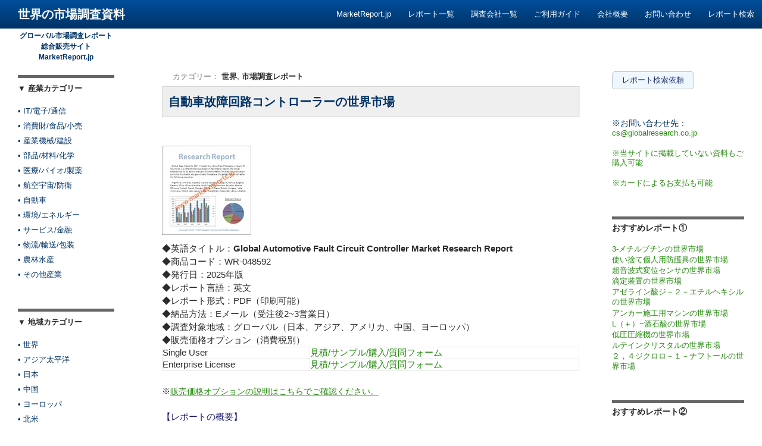

--- FILE ---
content_type: text/html; charset=UTF-8
request_url: https://www.marketreports.jp/global-automotive-fault-circuit-controller-data-wr-048592
body_size: 8612
content:
<meta http-equiv="X-UA-Compatible" content="IE=Edge" />
<!DOCTYPE html>
<!--[if IE 7]>
<html class="ie ie7" lang="ja" prefix="og: http://ogp.me/ns#">
<![endif]-->
<!--[if IE 8]>
<html class="ie ie8" lang="ja" prefix="og: http://ogp.me/ns#">
<![endif]-->
<!--[if !(IE 7) | !(IE 8) ]><!-->
<html lang="ja" prefix="og: http://ogp.me/ns#">
<!--<![endif]-->
<head>
	<meta charset="UTF-8">
	<meta name="viewport" content="width=device-width">
	<title>自動車故障回路コントローラーの世界市場2025年資料（種類別・用途別・市場規模）</title>
	<link rel="profile" href="http://gmpg.org/xfn/11">
	<link rel="pingback" href="https://www.marketreports.jp/xmlrpc.php">
	<!--[if lt IE 9]>
	<script src="https://www.marketreports.jp/wp-content/themes/twentyfourteen/js/html5.js"></script>
	<![endif]-->
	
<!-- This site is optimized with the Yoast WordPress SEO plugin v1.6.3 - https://yoast.com/wordpress/plugins/seo/ -->
<link rel="canonical" href="https://www.marketreports.jp/global-automotive-fault-circuit-controller-data-wr-048592" />
<meta property="og:locale" content="ja_JP" />
<meta property="og:type" content="article" />
<meta property="og:title" content="自動車故障回路コントローラーの世界市場2025年資料（種類別・用途別・市場規模）" />
<meta property="og:description" content="本調査レポート（Global Automotive Fault Circuit Controller Market Research Report）では、自動車故障回路コントローラーの世界市場について調査・分析し、自動車故障回路コントローラーの世界市場の現状、世界市場動向、世界市場規模、主要地域別市場規模（日本、アジア、アメリカ、中国、ヨーロッパなど）、自動車故障回路コントローラーのセグメント別市場分析（種類別、用途別など）、世界市場予測、関連企業情報、市場シェア、バリューチェーン分析、市場環境分析などを含め、以下の構成でお届け致します。" />
<meta property="og:url" content="https://www.marketreports.jp/global-automotive-fault-circuit-controller-data-wr-048592" />
<meta property="og:site_name" content="世界の市場調査資料" />
<meta property="article:section" content="世界" />
<meta property="article:section" content="市場調査レポート" />
<meta property="article:published_time" content="2017-07-13T10:42:37+00:00" />
<meta property="article:modified_time" content="2025-11-25T02:03:02+00:00" />
<meta property="og:updated_time" content="2025-11-25T02:03:02+00:00" />
<!-- / Yoast WordPress SEO plugin. -->

<link rel="alternate" type="application/rss+xml" title="世界の市場調査資料 &raquo; フィード" href="https://www.marketreports.jp/feed" />
<link rel="alternate" type="application/rss+xml" title="世界の市場調査資料 &raquo; コメントフィード" href="https://www.marketreports.jp/comments/feed" />
<link rel='stylesheet' id='yarppWidgetCss-css'  href='https://www.marketreports.jp/wp-content/plugins/yet-another-related-posts-plugin/style/widget.css?ver=3.8.3' type='text/css' media='all' />
<link rel='stylesheet' id='meteor-slides-css'  href='https://www.marketreports.jp/wp-content/plugins/meteor-slides/css/meteor-slides.css?ver=1.0' type='text/css' media='all' />
<link rel='stylesheet' id='twentyfourteen-lato-css'  href='//fonts.googleapis.com/css?family=Lato%3A300%2C400%2C700%2C900%2C300italic%2C400italic%2C700italic' type='text/css' media='all' />
<link rel='stylesheet' id='genericons-css'  href='https://www.marketreports.jp/wp-content/themes/twentyfourteen/genericons/genericons.css?ver=3.0.2' type='text/css' media='all' />
<link rel='stylesheet' id='twentyfourteen-style-css'  href='https://www.marketreports.jp/wp-content/themes/twentyfourteen/style.css?ver=3.8.3' type='text/css' media='all' />
<!--[if lt IE 9]>
<link rel='stylesheet' id='twentyfourteen-ie-css'  href='https://www.marketreports.jp/wp-content/themes/twentyfourteen/css/ie.css?ver=20131205' type='text/css' media='all' />
<![endif]-->
<script type='text/javascript' src='https://www.marketreports.jp/wp-includes/js/jquery/jquery.js?ver=1.10.2'></script>
<script type='text/javascript' src='https://www.marketreports.jp/wp-includes/js/jquery/jquery-migrate.min.js?ver=1.2.1'></script>
<script type='text/javascript' src='https://www.marketreports.jp/wp-content/plugins/meteor-slides/js/jquery.cycle.all.js?ver=3.8.3'></script>
<script type='text/javascript' src='https://www.marketreports.jp/wp-content/plugins/meteor-slides/js/jquery.metadata.v2.js?ver=3.8.3'></script>
<script type='text/javascript' src='https://www.marketreports.jp/wp-content/plugins/meteor-slides/js/jquery.touchwipe.1.1.1.js?ver=3.8.3'></script>
<script type='text/javascript'>
/* <![CDATA[ */
var meteorslidessettings = {"meteorslideshowspeed":"2000","meteorslideshowduration":"5000","meteorslideshowheight":"200","meteorslideshowwidth":"940","meteorslideshowtransition":"fade"};
/* ]]> */
</script>
<script type='text/javascript' src='https://www.marketreports.jp/wp-content/plugins/meteor-slides/js/slideshow.js?ver=3.8.3'></script>
<link rel="EditURI" type="application/rsd+xml" title="RSD" href="https://www.marketreports.jp/xmlrpc.php?rsd" />
<link rel="wlwmanifest" type="application/wlwmanifest+xml" href="https://www.marketreports.jp/wp-includes/wlwmanifest.xml" /> 
<meta name="generator" content="WordPress 3.8.3" />
<link rel='shortlink' href='https://www.marketreports.jp/?p=419415' />
</head>

<body class="single single-post postid-419415 single-format-standard masthead-fixed singular">
<div id="page" class="hfeed site">
	
	<header id="masthead" class="site-header" role="banner">
		<div class="header-main">
			<h1 class="site-title"><a href="http://www.marketreport.jp/" rel="home">世界の市場調査資料</a></h1>


			<nav id="primary-navigation" class="site-navigation primary-navigation" role="navigation">
				<h1 class="menu-toggle">メインメニュー</h1>
				<a class="screen-reader-text skip-link" href="#content">コンテンツへ移動</a>
				<div class="menu-navimenu-container"><ul id="menu-navimenu" class="nav-menu"><li id="menu-item-143002" class="menu-item menu-item-type-custom menu-item-object-custom menu-item-143002"><a href="https://www.marketreport.jp/">MarketReport.jp</a></li>
<li id="menu-item-143003" class="menu-item menu-item-type-custom menu-item-object-custom menu-item-143003"><a href="https://www.marketreport.jp/category/region">レポート一覧</a></li>
<li id="menu-item-143004" class="menu-item menu-item-type-custom menu-item-object-custom menu-item-143004"><a href="https://www.marketreport.jp/publisher">調査会社一覧</a></li>
<li id="menu-item-143005" class="menu-item menu-item-type-custom menu-item-object-custom menu-item-143005"><a href="https://www.marketreport.jp/guide">ご利用ガイド</a></li>
<li id="menu-item-143006" class="menu-item menu-item-type-custom menu-item-object-custom menu-item-143006"><a href="https://www.marketreport.jp/company_overview">会社概要</a></li>
<li id="menu-item-143007" class="menu-item menu-item-type-custom menu-item-object-custom menu-item-143007"><a href="https://www.marketreport.jp/contact">お問い合わせ</a></li>
<li id="menu-item-445595" class="menu-item menu-item-type-custom menu-item-object-custom menu-item-445595"><a href="https://www.marketreport.jp/reportsearch">レポート検索</a></li>
</ul></div>			</nav>
		</div>

		<div id="search-container" class="search-box-wrapper hide">
			<div class="search-box">
				<form role="search" method="get" class="search-form" action="https://www.marketreports.jp/">
				<label>
					<span class="screen-reader-text">検索:</span>
					<input type="search" class="search-field" placeholder="検索 &hellip;" value="" name="s" title="検索:" />
				</label>
				<input type="submit" class="search-submit" value="検索" />
			</form>			</div>
		</div>
	</header><!-- #masthead -->

	<div id="main" class="site-main">
	<div id="primary" class="content-area">
		<div id="content" class="site-content" role="main">
			
<article id="post-419415" class="post-419415 post type-post status-publish format-standard hentry category-global-industry category-market-research-reports">

	<header class="entry-header">
				<div class="entry-meta">
カテゴリー：
			<span class="cat-links"><a href="https://www.marketreports.jp/category/global-industry" title="世界 の投稿をすべて表示" rel="category tag">世界</a>, <a href="https://www.marketreports.jp/category/market-research-reports" title="市場調査レポート の投稿をすべて表示" rel="category tag">市場調査レポート</a></span>
		</div>
<div style="background:#EFEFEF">
		<table><tr><td><h1 class="entry-title">自動車故障回路コントローラーの世界市場</h1></td></tr></table></div>
		<div class="entry-meta">
					</div><!-- .entry-meta -->
	</header><!-- .entry-header -->
	
<div class="entry-summary">
<img src="http://www.marketreports.jp/reports-icon/global-reports-sales-15.jpg" alt="調査報告書：自動車故障回路コントローラーの世界市場（販売・管理番号：WR-048592）" /></div>

<div class="entry-summary">
◆英語タイトル：<b>Global Automotive Fault Circuit Controller Market Research Report</b><br>
◆商品コード：WR-048592<br>
◆発行日：2025年版<br>◆レポート言語：英文<br>
◆レポート形式：PDF（印刷可能）<br>
◆納品方法：Eメール（受注後2~3営業日）<br>
◆調査対象地域：グローバル（日本、アジア、アメリカ、中国、ヨーロッパ）<br>

◆販売価格オプション（消費税別）


<div>
<table width="100%" border="0"><tr><td>Single User</td><td><a href="https://www.marketreport.jp/contact_pass2?report=自動車故障回路コントローラーの世界市場&post_url=https://www.marketreports.jp/global-automotive-fault-circuit-controller-data-wr-048592&priceoption=Single User&code=WR-048592">見積/サンプル/購入/質問フォーム</a></td></tr><tr><td>Enterprise License</td><td><a href="https://www.marketreport.jp/contact_pass2?report=自動車故障回路コントローラーの世界市場&post_url=https://www.marketreports.jp/global-automotive-fault-circuit-controller-data-wr-048592&priceoption=Enterprise License&code=WR-048592">見積/サンプル/購入/質問フォーム</a></td></tr></table><span style="font-size:14px;">
※<a href="#" onclick="window.open('http://www.marketreport.jp/price-option', '_blank', 'width=500 height=600')"><u>販売価格オプションの説明はこちらでご確認ください。</u></a><br><br>
</span>
</div>


<font color='midnightblue' size=4>【レポートの概要】</font><br><br>
自動車故障回路コントローラーは、自動車の電気系統における異常を検知し、制御するためのデバイスです。主な特徴として、高い信号処理能力とリアルタイム監視機能があります。これにより、故障が発生した際に迅速に対応できるため、安全性が向上します。種類としては、センサーベースのものや、CAN（Controller Area Network）通信を用いたものなどがあります。用途は、エンジン制御、ブレーキシステム、車両安定性制御など多岐にわたり、特に自動運転や先進運転支援システム（ADAS）において重要な役割を果たします。自動車の信頼性を高めるため、故障診断や予防保守にも利用されることが多いです。<br><br><p>本調査レポート（Global Automotive Fault Circuit Controller Market Research Report）では、自動車故障回路コントローラーの世界市場について調査・分析し、自動車故障回路コントローラーの世界市場の現状、世界市場動向、世界市場規模、主要地域別市場規模（日本、アジア、アメリカ、中国、ヨーロッパなど）、自動車故障回路コントローラーのセグメント別市場分析（種類別、用途別など）、世界市場予測、関連企業情報、市場シェア、バリューチェーン分析、市場環境分析などを含め、以下の構成でお届け致します。</p>
		</div>

	<div class="entry-summary">
<font color='midnightblue' size=4>【レポートの目次】</font> 
<br>
 </div>
	<div class="entry-content">
		<span style="line-height:2.5em;"><p>・自動車故障回路コントローラーの世界市場の現状<br />・自動車故障回路コントローラーの世界市場動向<br />
・自動車故障回路コントローラーの世界市場規模<br />
・自動車故障回路コントローラーの地域別市場規模（世界の主要地域）<br />
・自動車故障回路コントローラーの日本市場規模<br />
・自動車故障回路コントローラーのアメリカ市場規模<br />
・自動車故障回路コントローラーのアジア市場規模<br />
・自動車故障回路コントローラーの中国市場規模<br />
・自動車故障回路コントローラーのヨーロッパ市場規模<br />
・自動車故障回路コントローラーのセグメント別市場規模（種類別・用途別など）<br />
・自動車故障回路コントローラーの世界市場の見通し<br />
・自動車故障回路コントローラーの世界市場予測<br />
・自動車故障回路コントローラーの日本市場予測<br />
・自動車故障回路コントローラーのアメリカ市場予測<br />
・自動車故障回路コントローラーのアジア市場予測<br />
・自動車故障回路コントローラーの中国市場予測<br />
・自動車故障回路コントローラーのヨーロッパ市場予測<br />
・自動車故障回路コントローラーの関連企業分析（主要企業情報、市場シェアなど）<br />
・自動車故障回路コントローラーのバリューチェーン分析<br />
・自動車故障回路コントローラーの市場環境分析<br />
&#8230;</p>
</span>	</div><!-- .entry-content -->

	
  <div class="entry-summary">

<table width="100%" border="0">
<tr> <td style="background:#E6E6FF; font-size:small;">★<a href="https://www.marketreport.jp/?s=自動車故障回路コントローラー" target="_top">自動車故障回路コントローラーの世界市場レポートを検索</a></td> </tr> </table> 
<table width="100%" border="0">
<tr> <td style="background:#E6E6FF; font-size:small;">★調査レポート[自動車故障回路コントローラーの世界市場]について<a href="mailto:cs@globalresearch.co.jp?subject=Inquiry (MarketReport.jp)&body=Report URL:https://www.marketreports.jp/global-automotive-fault-circuit-controller-data-wr-048592">メールでお問い合わせ</a>
</td> </tr> </table> 

<img src="https://www.marketreports.jp/banner-image/image3-8.jpg" alt="市場調査レポートのイメージ"><br><br><img src="http://www.marketreports.jp/reports-icon/mr-pr-image15.gif" alt="調査レポート：自動車故障回路コントローラーの世界市場/Global Automotive Fault Circuit Controller Market Research Report（データコード：WR-048592）" /><br><br><img src="http://www.marketreports.jp/reports-icon/gr-marketing-image15.gif" alt="調査資料：自動車故障回路コントローラーの世界市場/日本、アジア、アメリカ、中国、ヨーロッパ（商品ID：WR-048592）" />
</div>

<hr />	</article><!-- #post-## --><div class="entry-summary">
<div class='yarpp-related'>
<hr>◆関連市場調査レポート◆
<li><a href="https://www.marketreports.jp/global-chlormethyl-methyl-ether-cas-data-wr-002725" rel="bookmark" title="クロロメチルメチルエーテルの世界市場">クロロメチルメチルエーテルの世界市場 </a> <small>本調査レポート（Global Chlormethyl methyl ether (CAS 107-30-2) Market Research Report）では、クロロメチルメチルエーテルの世界市場について調査・分析し、クロロメチルメチルエーテルの世界市場の現状、世界市場動向、世界市場規模、主要地域別市場規模（日本、アジア、アメリカ、中国、ヨーロッパなど）、クロロメチルメチルエーテルのセグメント別市場分析（種類別、用途別など）、世界市場予測、関連企業情報、市場シェア、バリューチェーン分析、市場環境分析などを含め、以下の構成でお届け致します。...</small></li>
<li><a href="https://www.marketreports.jp/global-cricket-market-research-data-wr-028830" rel="bookmark" title="クリケットの世界市場">クリケットの世界市場 </a> <small>本調査レポート（Global Cricket Market Research Report）では、クリケットの世界市場について調査・分析し、クリケットの世界市場の現状、世界市場動向、世界市場規模、主要地域別市場規模（日本、アジア、アメリカ、中国、ヨーロッパなど）、クリケットのセグメント別市場分析（種類別、用途別など）、世界市場予測、関連企業情報、市場シェア、バリューチェーン分析、市場環境分析などを含め、以下の構成でお届け致します。...</small></li>
<li><a href="https://www.marketreports.jp/global-gynecology-robotic-surgery-market-data-wr-037022" rel="bookmark" title="婦人科ロボット手術の世界市場">婦人科ロボット手術の世界市場 </a> <small>本調査レポート（Global Gynecology Robotic Surgery Market Research Report）では、婦人科ロボット手術の世界市場について調査・分析し、婦人科ロボット手術の世界市場の現状、世界市場動向、世界市場規模、主要地域別市場規模（日本、アジア、アメリカ、中国、ヨーロッパなど）、婦人科ロボット手術のセグメント別市場分析（種類別、用途別など）、世界市場予測、関連企業情報、市場シェア、バリューチェーン分析、市場環境分析などを含め、以下の構成でお届け致します。...</small></li>
<li><a href="https://www.marketreports.jp/global-ultrasonic-testing-equipment-market-data-wr-045214" rel="bookmark" title="超音波式試験装置の世界市場">超音波式試験装置の世界市場 </a> <small>本調査レポート（Global Ultrasonic Testing Equipment Market Research Report）では、超音波式試験装置の世界市場について調査・分析し、超音波式試験装置の世界市場の現状、世界市場動向、世界市場規模、主要地域別市場規模（日本、アジア、アメリカ、中国、ヨーロッパなど）、超音波式試験装置のセグメント別市場分析（種類別、用途別など）、世界市場予測、関連企業情報、市場シェア、バリューチェーン分析、市場環境分析などを含め、以下の構成でお届け致します。...</small></li>
<li><a href="https://www.marketreports.jp/global-moisture-management-fabrics-market-data-wr-056598" rel="bookmark" title="水分管理ファブリックの世界市場">水分管理ファブリックの世界市場 </a> <small>本調査レポート（Global Moisture Management Fabrics Market Research Report）では、水分管理ファブリックの世界市場について調査・分析し、水分管理ファブリックの世界市場の現状、世界市場動向、世界市場規模、主要地域別市場規模（日本、アジア、アメリカ、中国、ヨーロッパなど）、水分管理ファブリックのセグメント別市場分析（種類別、用途別など）、世界市場予測、関連企業情報、市場シェア、バリューチェーン分析、市場環境分析などを含め、以下の構成でお届け致します。...</small></li>
<li><a href="https://www.marketreports.jp/global-neocuproine-market-research-data-wr-064780" rel="bookmark" title="ネオクプロインの世界市場">ネオクプロインの世界市場 </a> <small>本調査レポート（Global Neocuproine Market Research Report）では、ネオクプロインの世界市場について調査・分析し、ネオクプロインの世界市場の現状、世界市場動向、世界市場規模、主要地域別市場規模（日本、アジア、アメリカ、中国、ヨーロッパなど）、ネオクプロインのセグメント別市場分析（種類別、用途別など）、世界市場予測、関連企業情報、市場シェア、バリューチェーン分析、市場環境分析などを含め、以下の構成でお届け致します。...</small></li>
<li><a href="https://www.marketreports.jp/global-nmethylhexylamine-cas-35161707-market-data-wr-072972" rel="bookmark" title="N-メチルヘキシルアミンの世界市場">N-メチルヘキシルアミンの世界市場 </a> <small>本調査レポート（Global N-Methylhexylamine (CAS 35161-70-7) Market Research Report）では、N-メチルヘキシルアミンの世界市場について調査・分析し、N-メチルヘキシルアミンの世界市場の現状、世界市場動向、世界市場規模、主要地域別市場規模（日本、アジア、アメリカ、中国、ヨーロッパなど）、N-メチルヘキシルアミンのセグメント別市場分析（種類別、用途別など）、世界市場予測、関連企業情報、市場シェア、バリューチェーン分析、市場環境分析などを含め、以下の構成でお届け致します。...</small></li>
</div>
 

<br>
◆H&Iグローバルリサーチのお客様（例）◆<br><br>
	
		
	<div id="meteor-slideshowclients" class="meteor-slides clients navnone { next: '#meteor-nextclients', prev: '#meteor-prevclients', pager: '#meteor-buttonsclients', height: 50, width: 700 }">
	
			
				
			
		<div class="meteor-clip">
	
				
			<img style="visibility: hidden;" class="meteor-shim" src="http://www.marketreports.jp/wp-content/uploads/2015/01/customer10.jpg" alt="" />
			<div class="mslide mslide-1">
				
									
					<img width="700" height="50" src="http://www.marketreports.jp/wp-content/uploads/2015/01/customer10.jpg" class="attachment-featured-slide wp-post-image" alt="customer10" title="slide10" />					
							
			</div><!-- .mslide -->
			
						
				
			
			<div class="mslide mslide-2">
				
									
					<img width="700" height="50" src="http://www.marketreports.jp/wp-content/uploads/2014/05/customer9.jpg" class="attachment-featured-slide wp-post-image" alt="customer9" title="Slide9" />					
							
			</div><!-- .mslide -->
			
						
				
			
			<div class="mslide mslide-3">
				
									
					<img width="700" height="50" src="http://www.marketreports.jp/wp-content/uploads/2014/05/customer8.jpg" class="attachment-featured-slide wp-post-image" alt="customer8" title="Slide8" />					
							
			</div><!-- .mslide -->
			
						
				
			
			<div class="mslide mslide-4">
				
									
					<img width="700" height="50" src="http://www.marketreports.jp/wp-content/uploads/2014/05/customer7.jpg" class="attachment-featured-slide wp-post-image" alt="customer7" title="Slide7" />					
							
			</div><!-- .mslide -->
			
						
				
			
			<div class="mslide mslide-5">
				
									
					<img width="700" height="50" src="http://www.marketreports.jp/wp-content/uploads/2014/05/customer6.jpg" class="attachment-featured-slide wp-post-image" alt="customer6" title="Slide6" />					
							
			</div><!-- .mslide -->
			
						
				
		</div><!-- .meteor-clip -->
				
					
	</div><!-- .meteor-slides -->
	
	<br><br></div>
		</div><!-- #content -->
	</div><!-- #primary -->

<div id="content-sidebar" class="content-sidebar widget-area" role="complementary">
	<aside id="shortcodes-ultimate-2" class="widget shortcodes-ultimate"><div class="textwidget"><a href="https://www.marketreport.jp/search-agent-2" class="su-button su-button-style-default" style="color:#1d2d6a;background-color:#eef6fe;border-color:#bec5cb;border-radius:5px;-moz-border-radius:5px;-webkit-border-radius:5px" target="_self"><span style="color:#1d2d6a;padding:0px 16px;font-size:13px;line-height:26px;border-color:#f3f9fe;border-radius:5px;-moz-border-radius:5px;-webkit-border-radius:5px;text-shadow:none;-moz-text-shadow:none;-webkit-text-shadow:none"> レポート検索依頼</span></a></div></aside><aside id="text-2" class="widget widget_text">			<div class="textwidget">※お問い合わせ先：<a href="mailto:cs@globalresearch.co.jp">cs@globalresearch.co.jp</a>
<br><br>
<a href="http://www.marketreport.jp/other-reports-agency-sales-support" target="_top">※当サイトに掲載していない資料もご購入可能</a><br><br>
<a href="http://www.marketreport.jp/card-payment-okay" target="_top">※カードによるお支払も可能</a></div>
		</aside><aside id="arpw-widget-2" class="widget arpw-widget-random"><h1 class="widget-title">おすすめレポート①</h1><div class="arpw-random-post "><ul class="arpw-ul"><li class="arpw-li arpw-clearfix"><a class="arpw-title" href="https://www.marketreports.jp/global-3methylbutyne-cas-598232-market-data-wr-068306" title="Permalink to 3-メチルブチンの世界市場" rel="bookmark">3-メチルブチンの世界市場</a></li><li class="arpw-li arpw-clearfix"><a class="arpw-title" href="https://www.marketreports.jp/global-disposible-personal-protective-equipment-data-wr-035683" title="Permalink to 使い捨て個人用防護具の世界市場" rel="bookmark">使い捨て個人用防護具の世界市場</a></li><li class="arpw-li arpw-clearfix"><a class="arpw-title" href="https://www.marketreports.jp/global-ultrasonic-displacement-sensors-market-data-wr-045205" title="Permalink to 超音波式変位センサの世界市場" rel="bookmark">超音波式変位センサの世界市場</a></li><li class="arpw-li arpw-clearfix"><a class="arpw-title" href="https://www.marketreports.jp/global-titrator-market-research-data-wr-003375" title="Permalink to 滴定装置の世界市場" rel="bookmark">滴定装置の世界市場</a></li><li class="arpw-li arpw-clearfix"><a class="arpw-title" href="https://www.marketreports.jp/global-dioctylazelate-market-research-data-wr-023492" title="Permalink to アゼライン酸ジ－２－エチルヘキシルの世界市場" rel="bookmark">アゼライン酸ジ－２－エチルヘキシルの世界市場</a></li><li class="arpw-li arpw-clearfix"><a class="arpw-title" href="https://www.marketreports.jp/global-anchor-machine-market-research-data-wr-040949" title="Permalink to アンカー施工用マシンの世界市場" rel="bookmark">アンカー施工用マシンの世界市場</a></li><li class="arpw-li arpw-clearfix"><a class="arpw-title" href="https://www.marketreports.jp/global-l-tartaric-acid-data-wr-025871" title="Permalink to L（＋）−酒石酸の世界市場" rel="bookmark">L（＋）−酒石酸の世界市場</a></li><li class="arpw-li arpw-clearfix"><a class="arpw-title" href="https://www.marketreports.jp/global-low-pressure-compressor-market-data-wr-027268" title="Permalink to 低圧圧縮機の世界市場" rel="bookmark">低圧圧縮機の世界市場</a></li><li class="arpw-li arpw-clearfix"><a class="arpw-title" href="https://www.marketreports.jp/global-lutein-crystal-market-research-data-wr-062974" title="Permalink to ルテインクリスタルの世界市場" rel="bookmark">ルテインクリスタルの世界市場</a></li><li class="arpw-li arpw-clearfix"><a class="arpw-title" href="https://www.marketreports.jp/global-24dichloro1naphthol-market-research-data-wr-010400" title="Permalink to ２，４ジクロロ－１－ナフトールの世界市場" rel="bookmark">２，４ジクロロ－１－ナフトールの世界市場</a></li></ul></div><!-- Generated by https://wordpress.org/plugins/advanced-random-posts-widget/ --></aside><aside id="text-3" class="widget widget_text"><h1 class="widget-title">おすすめレポート②</h1>			<div class="textwidget"><ul><li><a href='https://www.globalresearch.co.jp/liver-disease-treatments-global-bcc26ja156/' target='_blank'>肝疾患治療：世界市場</a></li><li><a href='https://www.globalresearch.co.jp/chromatography-pharmaceuticals-biotechnology-global-bcc26ja032/' target='_blank'>医薬品・バイオテクノロジーにおけるクロマトグラフィー：世界市場</a></li><li><a href='https://www.globalresearch.co.jp/global-outpatient-clinics-bcc26ja124/' target='_blank'>世界の外来診療所市場</a></li><li><a href='https://www.globalresearch.co.jp/medical-aesthetic-devices-technologies-global-bcc26ja157/' target='_blank'>医療用美容機器：技術と世界市場</a></li><li><a href='https://www.globalresearch.co.jp/biologic-therapeutic-drugs-technologies-global-bcc26ja016/' target='_blank'>生物学的治療薬：技術と世界市場</a></li><li><a href='https://www.globalresearch.co.jp/acrylic-coatings-technologies-end-users-bcc26ja003/' target='_blank'>アクリルコーティング剤：技術、エンドユーザー、世界市場</a></li><li><a href='https://www.globalresearch.co.jp/global-data-center-bcc26ja069/' target='_blank'>世界のデータセンター市場</a></li><li><a href='https://www.globalresearch.co.jp/global-biochip-markets-microarrays-bcc26ja059/' target='_blank'>世界のバイオチップ市場：マイクロアレイ、ラボオンチップ</a></li><li><a href='https://www.globalresearch.co.jp/gprotein-coupled-receptor-gpcr-targeting-bcc26ja136/' target='_blank'>Gタンパク質共役受容体（GPCR）標的化：技術とグローバル市場</a></li><li><a href='https://www.globalresearch.co.jp/autonomous-underwater-vehicles-global-markets-bcc26ja012/' target='_blank'>自律型水中車両：2030年までの世界市場</a></li></ul></div>
		</aside></div><!-- #content-sidebar -->
<div id="secondary">
		<h2 class="site-description">グローバル市場調査レポート 総合販売サイト MarketReport.jp</h2>
	
	
		<div id="primary-sidebar" class="primary-sidebar widget-area" role="complementary">
		<aside id="nav_menu-2" class="widget widget_nav_menu"><h1 class="widget-title">▼ 産業カテゴリー</h1><div class="menu-industry_category-container"><ul id="menu-industry_category" class="menu"><li id="menu-item-143010" class="menu-item menu-item-type-custom menu-item-object-custom menu-item-143010"><a href="https://www.marketreport.jp/it_electronics">• IT/電子/通信</a></li>
<li id="menu-item-143011" class="menu-item menu-item-type-custom menu-item-object-custom menu-item-143011"><a href="https://www.marketreport.jp/consumer_foods">• 消費財/食品/小売</a></li>
<li id="menu-item-143012" class="menu-item menu-item-type-custom menu-item-object-custom menu-item-143012"><a href="https://www.marketreport.jp/machinery_construction">• 産業機械/建設</a></li>
<li id="menu-item-143013" class="menu-item menu-item-type-custom menu-item-object-custom menu-item-143013"><a href="https://www.marketreport.jp/parts_material">• 部品/材料/化学</a></li>
<li id="menu-item-143014" class="menu-item menu-item-type-custom menu-item-object-custom menu-item-143014"><a href="https://www.marketreport.jp/medical_bio_healthcare">• 医療/バイオ/製薬</a></li>
<li id="menu-item-143015" class="menu-item menu-item-type-custom menu-item-object-custom menu-item-143015"><a href="https://www.marketreport.jp/aerospace-defense">• 航空宇宙/防衛</a></li>
<li id="menu-item-143016" class="menu-item menu-item-type-custom menu-item-object-custom menu-item-143016"><a href="https://www.marketreport.jp/automobile">• 自動車</a></li>
<li id="menu-item-143017" class="menu-item menu-item-type-custom menu-item-object-custom menu-item-143017"><a href="https://www.marketreport.jp/environment_energy">• 環境/エネルギー</a></li>
<li id="menu-item-143018" class="menu-item menu-item-type-custom menu-item-object-custom menu-item-143018"><a href="https://www.marketreport.jp/service_finance">• サービス/金融</a></li>
<li id="menu-item-166394" class="menu-item menu-item-type-custom menu-item-object-custom menu-item-166394"><a href="https://www.marketreport.jp/logistics-tranportation">• 物流/輸送/包装</a></li>
<li id="menu-item-166395" class="menu-item menu-item-type-custom menu-item-object-custom menu-item-166395"><a href="https://www.marketreport.jp/agriculture-fisheries">• 農林水産</a></li>
<li id="menu-item-143019" class="menu-item menu-item-type-custom menu-item-object-custom menu-item-143019"><a href="https://www.marketreport.jp/other_industries">• その他産業</a></li>
</ul></div></aside><aside id="nav_menu-3" class="widget widget_nav_menu"><h1 class="widget-title">▼ 地域カテゴリー</h1><div class="menu-region_category-container"><ul id="menu-region_category" class="menu"><li id="menu-item-143020" class="menu-item menu-item-type-custom menu-item-object-custom menu-item-143020"><a href="https://www.marketreport.jp/worldwide">• 世界</a></li>
<li id="menu-item-143021" class="menu-item menu-item-type-custom menu-item-object-custom menu-item-143021"><a href="https://www.marketreport.jp/asia_pacific">• アジア太平洋</a></li>
<li id="menu-item-143022" class="menu-item menu-item-type-custom menu-item-object-custom menu-item-143022"><a href="https://www.marketreport.jp/japan">• 日本</a></li>
<li id="menu-item-143023" class="menu-item menu-item-type-custom menu-item-object-custom menu-item-143023"><a href="https://www.marketreport.jp/china">• 中国</a></li>
<li id="menu-item-143024" class="menu-item menu-item-type-custom menu-item-object-custom menu-item-143024"><a href="https://www.marketreport.jp/europe">• ヨーロッパ</a></li>
<li id="menu-item-143025" class="menu-item menu-item-type-custom menu-item-object-custom menu-item-143025"><a href="https://www.marketreport.jp/north_america">• 北米</a></li>
<li id="menu-item-143026" class="menu-item menu-item-type-custom menu-item-object-custom menu-item-143026"><a href="https://www.marketreport.jp/latin_america">• 中南米</a></li>
<li id="menu-item-143027" class="menu-item menu-item-type-custom menu-item-object-custom menu-item-143027"><a href="https://www.marketreport.jp/mideast_africa">• 中東/アフリカ</a></li>
</ul></div></aside>	</div><!-- #primary-sidebar -->
	</div><!-- #secondary -->

		</div><!-- #main -->

		<footer id="colophon" class="site-footer" role="contentinfo">

			
			<div class="site-info">
<div id="footer_add">
<a href="https://www.marketreports.jp/info1">【サブサイト1】</a>
<a href="https://www.marketreports.jp/info2">【サブサイト2】</a>
<a href="https://www.marketreport.jp/privacypolicy">【個人情報保護ポリシー】</a>
<a href="https://www.marketreport.jp/law_notice">【特定商取引法表示】</a>
<a href="https://www.marketreport.jp/sitemap_tree">【Sitemap】</a>
<a href="https://www.marketreport.jp/english">【English】</a>
</div><br>
<div id="footer_design">
<a href="https://www.marketreports.jp">グローバル市場調査レポート・情報資料販売</a><br />
MarketReport.jp<br />
H&Iグローバルリサーチ株式会社<br />
〒104-0033 東京都中央区新川1-6-12<br />
TEL:03-6555-2340 FAX:03-6869-4083 MAIL:<a href="mailto:cs@globalresearch.co.jp">cs@globalresearch.co.jp</a><br />
Copyright (c) H&I Global Research Co., Ltd. All Rights Reserved.</div>
			</div><!-- .site-info -->
		</footer><!-- #colophon -->
	</div><!-- #page -->

	<link rel='stylesheet' id='yarppRelatedCss-css'  href='https://www.marketreports.jp/wp-content/plugins/yet-another-related-posts-plugin/style/related.css?ver=3.8.3' type='text/css' media='all' />
<link rel='stylesheet' id='su-content-shortcodes-css'  href='https://www.marketreports.jp/wp-content/plugins/shortcodes-ultimate/assets/css/content-shortcodes.css?ver=4.9.2' type='text/css' media='all' />
<script type='text/javascript' src='https://www.marketreports.jp/wp-content/themes/twentyfourteen/js/functions.js?ver=20131209'></script>
</body>
</html>